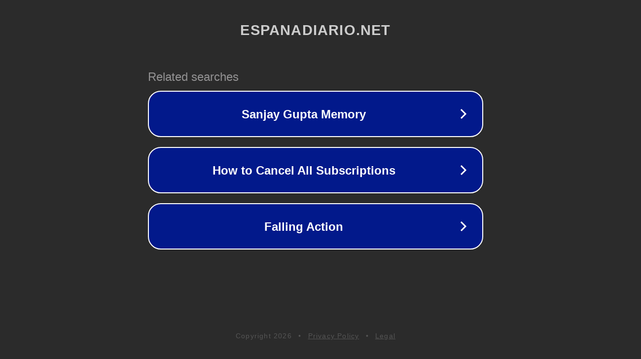

--- FILE ---
content_type: text/html; charset=utf-8
request_url: https://horoscopomagico.espanadiario.net/acuario/acuario-9-junio-2022
body_size: 820
content:
<!doctype html>
<html data-adblockkey="MFwwDQYJKoZIhvcNAQEBBQADSwAwSAJBANDrp2lz7AOmADaN8tA50LsWcjLFyQFcb/P2Txc58oYOeILb3vBw7J6f4pamkAQVSQuqYsKx3YzdUHCvbVZvFUsCAwEAAQ==_STUuwdS/1yJV9mhICeYWm9Wg2rGNmigeboscAoN2z8O9US5W0rTRtqGbGDeq3v4ngrvYGi2YINkqacaEsw9Xkw==" lang="en" style="background: #2B2B2B;">
<head>
    <meta charset="utf-8">
    <meta name="viewport" content="width=device-width, initial-scale=1">
    <link rel="icon" href="[data-uri]">
    <link rel="preconnect" href="https://www.google.com" crossorigin>
</head>
<body>
<div id="target" style="opacity: 0"></div>
<script>window.park = "[base64]";</script>
<script src="/bfybsWDDG.js"></script>
<script defer src="https://static.cloudflareinsights.com/beacon.min.js/vcd15cbe7772f49c399c6a5babf22c1241717689176015" integrity="sha512-ZpsOmlRQV6y907TI0dKBHq9Md29nnaEIPlkf84rnaERnq6zvWvPUqr2ft8M1aS28oN72PdrCzSjY4U6VaAw1EQ==" data-cf-beacon='{"version":"2024.11.0","token":"91af3a9e657848deb028ef4e3b4a8f27","r":1,"server_timing":{"name":{"cfCacheStatus":true,"cfEdge":true,"cfExtPri":true,"cfL4":true,"cfOrigin":true,"cfSpeedBrain":true},"location_startswith":null}}' crossorigin="anonymous"></script>
</body>
</html>
